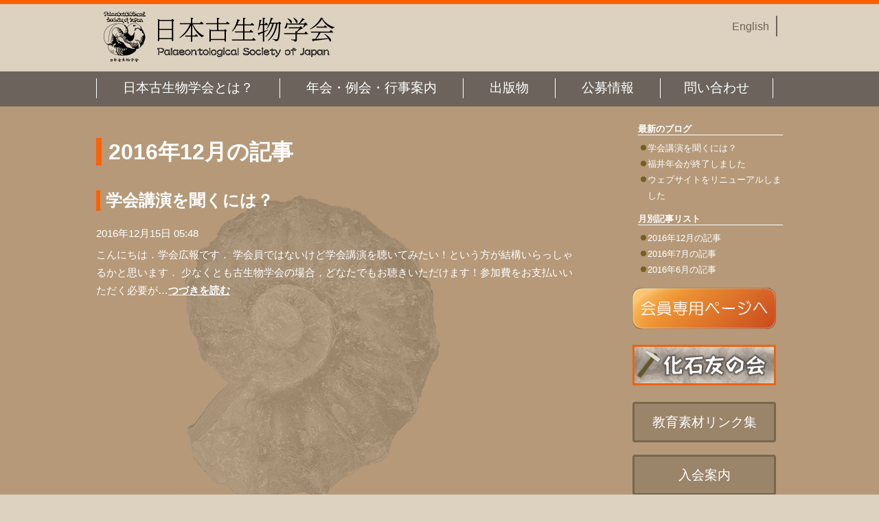

--- FILE ---
content_type: text/html
request_url: https://www.palaeo-soc-japan.jp/blog/2016/12/
body_size: 9955
content:
<!DOCTYPE html>
<html lang="ja" prefix="og: http://ogp.me/ns# fb: http://ogp.me/ns/fb# article: http://ogp.me/ns/article#">
<head>
<meta charset="UTF-8">

	
<title>公式ブログ |  | 日本古生物学会公式ウェブサイト</title>
	


<meta property="og:type" content="website">
<meta property="og:description" content="">
<meta property="og:url" content="http://www.palaeo-soc-japan.jp/blog/2016/12/">
<meta property="og:image" content="https://www.palaeo-soc-japan.jp/PSJ_logo_twitter_card.png">
<meta property="og:title" content="公式ブログ |  | 古生物学会">
<meta property="og:site_name" content="古生物学会">
<meta property="og:locale" content="ja_JP">
<meta name="twitter:card" content="summary">
<meta name="twitter:site" content="@FossilJapan" />
<meta name="twitter:creator" content="@FossilJapan" />

<link rel="stylesheet" href="/css/normalize.css">
<link rel="stylesheet" href="/css/style.css">
<link rel="apple-touch-icon" sizes="180x180" href="/apple-touch-icon.png">
<link rel="icon" type="image/png" sizes="32x32" href="/favicon-32x32.png">
<link rel="icon" type="image/png" sizes="16x16" href="/favicon-16x16.png">
<link rel="manifest" href="/site.webmanifest">
<link rel="mask-icon" href="/safari-pinned-tab.svg" color="#5bbad5">
<meta name="msapplication-TileColor" content="#da532c">
<meta name="theme-color" content="#ffffff">

<link rel="stylesheet" href="/css/article.css">


<meta name="description"　content="日本古生物学会の公式ページです．古生物学は地層中に残された化石や現在生きている生物を調べ，進化や生命史，地球史を明らかにしていく学問です．" />

	<script src="//ajax.googleapis.com/ajax/libs/jquery/1.11.2/jquery.min.js"></script>
<script src="/js/jquery.flexslider-min.js"></script>
	  <script type="text/javascript">
    $(function(){
    //   SyntaxHighlighter.all();
        $(".sub").hide();
		$("ul#menu>li").hover(
			function(){$(".sub:not(:animated)", this).slideDown();},
			function(){$("ul.sub",this).slideUp();});
    	});
    $(window).load(function(){
      $('.flexslider').flexslider({
        animation: "slide", 
        slideshowSpeed: 5000,
        start: function(slider){
          $('body').removeClass('loading');
        }
      });

    });
  </script>
<script>
  (function(i,s,o,g,r,a,m){i['GoogleAnalyticsObject']=r;i[r]=i[r]||function(){
  (i[r].q=i[r].q||[]).push(arguments)},i[r].l=1*new Date();a=s.createElement(o),
  m=s.getElementsByTagName(o)[0];a.async=1;a.src=g;m.parentNode.insertBefore(a,m)
  })(window,document,'script','https://www.google-analytics.com/analytics.js','ga');

  ga('create', 'UA-84259459-1', 'auto');
  ga('send', 'pageview');

</script>
</head>
<body>
<header>
	<div class="l-wrapper">
	<a href="/"><img src="/images/logo.png" height="77" width="338" alt="日本古生物学会" class="l-left logo"></a>
	<div class="l-right left-btns"><p><a href="/en/">English</a></p>
	</div>
	</div>
</header>
<nav>
<div class="l-wrapper">
	<ul class="first-layer" id="menu">
	<li><span>日本古生物学会とは？</span>
			<ul class="sub">
            <li><a href="/aboutpsj.html">日本古生物学会とは？</a></li>
            <li><a href="/activity.html">学会の活動内容</a></li>
            <li><a href="/officers.html">学会役員・組織</a></li>
            <li><a href="/presidents-past.html">歴代会長・歴代名誉会長</a></li>
            <li><a href="/about/honorary-member.html">名誉会員</a></li>
            <li><a href="/awards/">学会賞</a></li>
            <li><a href="/inquiry.html">学会への連絡先</a></li>
            <li><a href="/membership.html">入会案内</a></li>
            <li><a href="/rules.html">学会規則</a></li>
			</ul>
		</li>
		<li><span>年会・例会・行事案内</span>
			<ul class="sub">
            <li><a href="/events/">年会・例会・行事案内</a></li>
            <li><a href="/events/registration.html">講演申し込み方法</a></li>
            <li><a href="/events/index.html#next_meeting">次回以降の年会・例会</a></li>
				<li><a href="/events/index.html#past_meeting">過去の年会・例会</a></li>
            <li><a href="/events/workshop.html">ワークショップ</a></li>
            <li><a href="/events/highschool-poster.html">高校生ポスター発表</a></li>
			</ul>
		</li>
		<li><span>出版物</span>
			<ul class="sub">
 <!--           <li><a href="/publications/index.html">出版物</a></li> -->
            <li><a href="/publications/fossil/">和文誌「化石」</a></li>
            <li><a href="/publications/pr/">英文誌「Paleontological Research」</a></li>
				<li><a href="/publications/special-paper.html">特別号</a></li>
				<li><a href="/publications/topics.html">古生物学トピックス</a></li>
            <li><a href="/events/index.html#past_meeting">講演予稿集</a></li>
				<li><a href="/publications/tppsjns.html">日本古生物学会報告・記事</a></li>
			</ul>
		</li>
		<li><span>公募情報</span>
			<ul class="sub">
            <li><a href="/recruit/">公募情報</a></li>
            <li><a href="/recruit/index.html#staff_recruite">教員・研究職公募情報</a></li>
				<li><a href="/recruit/index.html#funding">助成金公募情報</a></li>
				<li><a href="/recruit/index.html#kyodo">共同利用募集</a></li>
			</ul>
		</li>
		<li><a href="/inquiry.html">問い合わせ</a></li>
	</ul>
</div></nav>


<section class="second-block">
	<div class="l-wrapper cf" id="bg-type1">
<aside class="l-right">
<h2 class="midashi-SS">最新のブログ</h2>
			<ul class="aside-mokuji">
            
            
            <li><a href="http://www.palaeo-soc-japan.jp/blog/2016/12/01508.html">学会講演を聞くには？</a></li>

            <li><a href="http://www.palaeo-soc-japan.jp/blog/2016/07/00189.html">福井年会が終了しました</a></li>

            <li><a href="http://www.palaeo-soc-japan.jp/blog/2016/06/00151.html">ウェブサイトをリニューアルしました</a></li>

            
			</ul>
<h2 class="midashi-SS">月別記事リスト</h4>
			<ul class="aside-mokuji">
            
            <li><a href="http://www.palaeo-soc-japan.jp/blog/2016/12/">2016年12月の記事</a></li>

            <li><a href="http://www.palaeo-soc-japan.jp/blog/2016/07/">2016年7月の記事</a></li>

            <li><a href="http://www.palaeo-soc-japan.jp/blog/2016/06/">2016年6月の記事</a></li>

			</ul>
<a href="/info/priority/002764.html" target="_blank"><img src="/images/bnr-member2.png" height="60" width="209" alt="会員専用ページへのバナー" class="bnr"></a>
    <a href="https://www.fossil-friends.jp/" target="_blank"><img src="/images/bnr-tomonokai.png" height="60" width="210" alt="" class="bnr"></a>
<div class="txt-bnr bg-brown"><a href="/education/edu-link.html"><span>教育素材リンク集</span></a></div>
<div class="txt-bnr bg-brown"><a href="/membership.html"><span>入会案内</span></a></div>
<div class="txt-bnr bg-brown"><a href="/fossilday/"><span>化石の日</span></a></div>
<div class="txt-bnr bg-brown"><a href="/download.html"><span>ダウンロード</span></a></div>
<div class="txt-bnr bg-brown"><a href="/book.html"><span>学会図書</span></a></div>
<div class="txt-bnr bg-brown"><a href="/rescue.html"><span>レスキュー委員会</span></a></div>
<!-- <div class="txt-bnr bg-brown"><a href="/education.html"><span>教育素材</span></a></div> -->
<div class="txt-bnr bg-brown"><a href="/link.html"><span>リンク</span></a></div>
<div class="txt-bnr bg-brown"><a href="/blog/"><span>ブログ</span></a></div>
<div class="txt-bnr bg-brown"><a href="https://www.bioone.org/toc/jpal/current" target="_blank"><span>BioOne</span></a></div>
<a href="http://www.ipa-assoc.com/" target="blank"><img src="/IPA_logo.png" alt="Logo of International Palaeontological Association"></a>
<a href="https://www.gsj.jp/geologyday/index.html" target="blank"><img src="/GeologyDay_poster2021.jpg" width="210px" alt="Poster of Geology Day 2021"></a>
<!--  コメントアウト -->

</aside>
    
	<article class="l-left">
    <h1>2016年12月の記事</h1>
    
		<h2>学会講演を聞くには？</h2>
    <p>2016年12月15日 05:48</p>
    <p>こんにちは．学会広報です． 学会員ではないけど学会講演を聴いてみたい！という方が結構いらっしゃるかと思います． 少なくとも古生物学会の場合，どなたでもお聴きいただけます！参加費をお支払いいただく必要が…<a href="http://www.palaeo-soc-japan.jp/blog/2016/12/01508.html">つづきを読む</a></p>
    
   
    



	</article>
	</div>
</section>
<section class="third-block">
	<div class="l-wrapper cf" id="bg-type2">
	<article class="l-right info">
		<div class="bg-info">
		<p><span class="ico-arrow">会員登録情報の変更はお済みですか？</span>
		登録した会員情報（所属・住所・電話番号・ FAX番号・E-mailアドレス等）に変更が生じた場合は，会員専用ページか ら変更が可能です（2013年4月から開始）．あるいは変更届をE-mail，Fax， 郵便にて 事務局 宛にご提出ください．
特に書式はございません．</p></div>
	</article>

	<article class="l-right info">
		<div class="bg-info">
		<p><span class="ico-arrow">サイトポリシー </span>
		当サイトに掲載されている写真や資料，情報などを引用，公開される場合は，事前に事務局までお知らせください．<br />
当サイトへのリンクは自由です．連絡などは必要ありません．</p></div>
</article>

	</div>
</section>
<footer>
	<div class="l-wrapper" id="bg-type3">
	<p class="footer-address">〒162-0801　東京都新宿区山吹町358-5　アカデミーセンター<br>
日本古生物学会事務局</p>
    <p class="footer-copyright">2023 Palaeontological Society of Japan.  All rights are reserved.</p>
	</div>
	</footer>
</body>
</html>


--- FILE ---
content_type: text/css
request_url: https://www.palaeo-soc-japan.jp/css/style.css
body_size: 10409
content:

/* 共通パーツ */
html {
	margin: 0;
	padding: 0;
}

body {
	background-color: #ddd1c0;
	font-family: Verdana, "游ゴシック", YuGothic, "ヒラギノ角ゴ ProN W3", "Hiragino Kaku Gothic ProN", "メイリオ", Meiryo, sans-serif;
	line-height:1.25;
	margin: 0;
	padding: 0;
}

.l-wrapper {
	margin: 0 auto;
	/*width: 960px;*/
	width: 1000px;
}

.l-left {
	float: left;
}

.l-right {
	float: right;
	/*width: 702px;*/
}

.align-center {
	text-align: center;
}

.align-left {
	text-align: left;
}

.align-right {
	text-align: right;
}

.mb1{
	margin-bottom: 1em;
}

.mb2{
	margin-bottom: 2em;
}

.mb3{
	margin-bottom: 3em;
}

.mt1{
	margin-top: 1em;
}

.mt2{
	margin-top: 2em;
}

.mt3{
	margin-top: 3em;
}

.cf:before,
.cf:after {
    content: " ";
    display: table;
}

.cf:after {
    clear: both;
}

.cf {
    *zoom: 1;
}

p,img,ul,li,dl,dt,dd {
	margin: 0;
	padding: 0;
}

ul, li {
	list-style-type: none;
}

/* ヘッダー */

 header {
 	border-top:6px solid #ff6102;
 	height: 98px;
 	background-color: #ddd1c0;
 	margin: 0;
 	padding: 0;
 }

aside {
	width: 219px;
	margin: 0;
	padding: 0;
}

.logo {
	margin:10px 0 0 10px;
}

.left-btns {
	color:#77674f;
	/*width:100px;*/
	position: relative;
	margin: 20px 10px 0 0;
}

.left-btns p {
	text-align:right;
    padding-right:10px;
    display: block;
	position: absolute;
	top:-3px;
	left:-170px;
	width: 160px;
	height: 30px;
	border-right: 2px solid #6c645c;
	line-height: 2;
}

.left-btns p a:link,
.left-btns p a:visited
 { text-decoration: none; color:#6c645c;}
.left-btns p a:hover,
.left-btns p a:active
 { text-decoration:underline; color:#6c645c;}


.left-btn img {
	display: inline-block;
	margin:0 0 0 0;
}

/* ナビゲーション　*/
nav {
	background-color: #6c645c;
	height: 51px;
	text-align: center;
}

.first-layer {
	list-style: none;
	font-size: 19px;
	width: auto;
	display: block;
}

.first-layer > li {
	display: block;
	float: left;
	border-left: 1px solid #fff;
	height: 29px;
	margin: 10px 0 0 0;
	line-height: 1.5;
	/*position: relative;*/
}

.first-layer > li >span {
    display: block;
    margin: 0 2em;
    height: 29px;
		color: #ffffff;
		/*font-weight: bold;*/
}

.first-layer > li:last-child {
	border-right: 1px solid #fff;
}

.first-layer > li a {
	display: block;
	margin: 0 1.8em;
	height: 29px;
}

.first-layer > li a:link {
	text-decoration: none;
	color: #fff;
}

.first-layer > li a:visited {
	text-decoration: none;
	color: #fff;
}

.first-layer > li a:hover {
	text-decoration: none;
	color: #ff6102;
}

.first-layer > li a:active {
	text-decoration: none;
	color: #fff;
}

.sub {
	padding: 10px 0 0 0;
	position: absolute;
	z-index: 100;
}

.sub li{
	z-index: 1000;
	/*position: ;*/
	/*height: 40px;*/
	font-size: 14px;
	background-color: #6c645c;
	border-bottom: 1px solid #fff;
	text-align: right;
	text-indent: 0.5em;
}

.sub li a {
	display: block;
	padding: 10px 0 5px 0 ;
}

.main-image {
	height: 352px;
	margin: 14px 0 0 0;
}

.bnr {
	margin: 0 0 18px 0;
}


.txt-bnr {
	width: 209px;
	margin: 0 0 18px 0;
	padding:0 0 18px 0;
}

.txt-bnr a{
	display: block;
	text-align: center;
	width: 209px;
	font-size: 19px;
}

.txt-bnr span {
	padding: 18px 0 0 0;
	display: block;
}

.txt-bnr a:link,
.txt-bnr a:visited,
.txt-bnr a:hover,
.txt-bnr a:active
 { text-decoration: none;color: #fff;}



/* */
.second-block {
	/*min-height: 200px;*/
 	background-color:#b59979;
/* 	background-color:#b48556;  */
	padding: 25px 0 0 0;
}

.news-list {
	margin: 0 0 35px 8px;
	/*display: table;*/
	font-size: 14px;
}

.news-list li {
	/*width: 679px;*/
	/*overflow: hidden;
	color:#5c5c5c;
	border-bottom: 1px dotted #fff;
	padding: 0 0 14px 0;*/
  font-size: 15px;
	list-style: none;
}



.news-date {
	display: block;
  font-size: 12px;
	/*float:left;*/
	text-align: left;
	background-color: #706124;
	padding: 2px;
	
  color:#ffffff;
	/*border-bottom: 1px dotted #fff;*/
	display: table-cell;
	vertical-align: middle;
}

#main-column {
	margin: 0 0 0 7px;
}

/* リストの内容部分が改行された際に更新日と重ならないようにテキストの */
.news-contents {
	/*display:table;*/
  /*margin-left:110px;*/
  padding-right:1em;
	width: 667px;
	/*width: 508px;*/
	color: #fff;
	padding: 7px 0 14px 14px;
	border-bottom: 1px dotted #fff;
	margin: 0 0 14px 0;
	/*display: table-cell;*/
	display: block;
}

#top .news-contents {
	width: 508px;
}

.news-contents .addinfo {
	/*display: inline-block;*/
	/*float: right;*/
	margin: 7px 0 0 20px;
	color: #ffffff;
  /*background: linear-gradient(transparent 60%, rgba(255, 0, 119, 0.41) 0%);*/
	position: relative;
	text-decoration: underline;
}

.news-contents .addinfo:before {
	content: '';
  position: absolute;
  top: 5px;
  left: -12px;
  width: 0;
  height: 0;
  border-style: solid;
  border-width: 5px 0 5px 7px;
  border-color: transparent transparent transparent #ffffff;
}

.news-list a {
	/*margin: 0 0 0 12px;*/
}

.news-list a:link {
	text-decoration: none;
	color:#ffffff;
	font-weight: normal;
}

.news-list a:visited {
	text-decoration: none;
	color:#ffffff;
}

.news-list a:hover {
	text-decoration: none;
	color: #1e2674;
	text-decoration: underline;
}

.news-list a:active {
	text-decoration: none;
	color: #fff;
}

.third-block {
	/*min-height: 200px;*/
	background-color:#57524b;
	padding: 43px 0 0 0;
	/*display: table;*/
}

#bg-type1 {
	background-image: url(../images/bg-second-block2.png);
	background-repeat: no-repeat;
	background-position: 20% 10%;
	min-height: 300px;
}

#bg-type2 {
	background-image: url(../images/bg-footer.png);
	background-repeat: no-repeat;
	background-position: left 50%;
	min-height: 300px;
}

#bg-type3 {
	background-image: url(../images/bg-third-block.png);
	background-repeat: no-repeat;
	background-position: left 50%;
	height: 138px;
}

#top .midashi {
	/*width: 702px;*/
	width: 536px;
	height: 40px;
	background-color: #fff;
	opacity: 0.7;
	margin: 0 0 14px 0;
	line-height: 2.4;
}

#top .midashi > h2 {
	margin: 0 ;
	font-size: 16px;
	text-indent: 38px;
	color: #222;
}

#top .btn-reademore {
	margin: 6px 11px 0 0;
}

.btn-readpast {
	margin: 0px 0px 20px 0;
}

#ico-event {
	background-image: url(../images/ico-event.jpg);
	background-repeat: no-repeat;
	background-position: 5px 7px;
	text-indent: 38px !important;
}

#ico-news {
	background-image: url(../images/ico-news.jpg);
	background-repeat: no-repeat;
	background-position: 5px 7px;
	text-indent: 38px !important;
}

#ico-kaseki {
	background-image: url(../images/ico-kaseki.png);
	background-repeat: no-repeat;
	background-position: 5px 7px;
	text-indent: 38px !important;
}

.info {
	display: block;
	border-radius: 6px;
	border: 1px solid #bbad9b;
	width: 490px;
	height: 255px;
	/*display: table-cell;*/
	margin: 0 4px;
	background-color: #fff;
	/*padding: 5px;*/
}

.info p {
	color: #333;
	line-height: 1.5;
}

.bg-info {
	background-color: #f2e8db;
	border-radius: 3px;
	margin: 2px;
	height: 251px;
	line-height: 1.5;
	font-size: 14px;
}

.bg-info p {
	padding: 15px 8px 0 8px ;
}

.ico-arrow {
	background-image: url("../images/ico-arrow.png");
	background-repeat: no-repeat;
	font-size: 14px;
	font-weight: bold;
	text-indent: 18px;
	display: block;
	line-height: 1.2;
	height: 16px;
	margin: 0 0 1em 0;
}

/* footer */
footer {
	border-top:6px solid #ff6102;
	background-color: #292726;
	height: 138px;

}

.footer-address {
	text-align: center;
	font-size: 14px;
	color: #fff;
	padding: 2em 0;
}

.footer-copyright {
	text-align: center;
	font-size: 12px;
	color: #fff;
}


.bg-red {
	background-color: #80152b;
}

.bg-orange {
	background-color: #be502d;
}

.bg-blue {
	background-color: #376883;
}

.bg-brown {
	background-color: #9a846a;
	box-shadow: 0 0 0 3px #77674f inset;
	border-radius: 	4px;
}

.float_rest {
    clear:both;
}

.breadcrumb {
	margin: 0 0 23px 5px;
	font-size: 12px;
	text-indent: 6px;
	border-left: 5px solid #ff6102;
}

.breadcrumb a:link {
	text-decoration: none;
	color: #ffffff;
}

.breadcrumb a:active {
	text-decoration: none;
	color: #ffffff;
}

.breadcrumb a:visited {
	text-decoration: none;
	color: #ffffff;
}

.breadcrumb a:hover {
	text-decoration: underline;
	color: #1e2674;
}

.breadcrumb a {
	position: relative;
}

.breadcrumb a:before {
	/*content: '';
	position: absolute;
	top:2px;
	left:-12px;
	width: 0;
	height: 0;
	border-style: solid;
	border-width: 6px 0 6px 9px;
	border-color: transparent transparent transparent #ff6102;*/
}


.midashi-S {
	font-size: 12px;
	display: block;
	width: 210px;
	height: 31px;
	background-color: rgba(255, 255, 2555, 0.7);
	margin: 0 0 12px 0;
	padding: 8px 0 0 30px;
	position: relative;
	box-sizing: border-box;
}

.midashi-S::before {
	position: absolute;
	top: 8px;
	left: 8px;
	content: url(../images/ico-blue.png);
}

.midashi-SS {
	font-size: 13px;
	color: #ffffff;
	/*text-indent: 8px;*/
	border-bottom: 1px solid #ffffff;
	display: block;
	box-sizing: border-box;
	/*width: 194px;*/
	margin: 0 0 7px 8px;
}

.aside-mokuji {
	font-size: 13px;
	color: #ffffff;
	margin: 0 0 15px 22px;
}

.aside-mokuji li {
	line-height: 23px;
	position: relative;
}

.aside-mokuji li::before {
	content: '';
	position: absolute;
	top:7px;
	left: -10px;
	width: 8px;
  height: 8px;
  -webkit-border-radius: 50%;/* 50%でもOK */
  -moz-border-radius: 50%;
  border-radius: 50%;
  background-color: #76601f;/* 円の色 */
}

.aside-mokuji li a:link {
	color: #ffffff;
	text-decoration: none;
}

.aside-mokuji li a:active {
	color: #ffffff;
	text-decoration: none;
}
.aside-mokuji li a:visited {
	color: #ffffff;
	text-decoration: none;
}

.aside-mokuji li a:hover {
	text-decoration: none;
	color: #1e2674;
	text-decoration: underline;
}

.aside-cover img {
	margin-left:8px;
}

.aside-cover p {
	margin: 0 0 1em 100px;
	color: #ffffff;
}

.abstract_jp_box {
    margin-bottom:30px;
    padding:10px;

    width: 510px;
    border-style:dashed;
    border-color:white;
    border-width:2px;
}

.breadcrumb2 {
	margin-left: 0;
	margin-bottom: 4em;

}

.breadcrumb2 li {
	float: left;
	list-style: none;
	font-size: 12px;
}

.breadcrumb2 li a:link {
	text-decoration: none;
	color: #fff;
	font-weight: normal;
}

.breadcrumb2 li a:active {
	text-decoration: none;
	color: #fff;
	font-weight: normal;
}

.breadcrumb2 li a:visited {
	text-decoration: none;
	color: #fff;
	font-weight: normal;
}

.breadcrumb2 li a:hover {
	text-decoration: underline;
	color: #fff;
	font-weight: normal;
}

.breadcrumb2 li:after {
	content: '>';
	margin: 0 0.5em;
}

.breadcrumb2 li:last-child:after {
	content:none;
}


--- FILE ---
content_type: text/css
request_url: https://www.palaeo-soc-japan.jp/css/article.css
body_size: 7097
content:
/* 共通パーツ */
article {
	width: 702px;
    margin: 0;
	padding: 0;
	float:right;
}
article p {
	color:#ffffff;
	font-size: 15px;
	line-height: 1.75;
	margin: 0 0 0em 0;
    padding-bottom:5px;
}

article p.ref {
 	margin-left:5em;
    text-indent:-5em;
}

article p.ref a:link {
	font-weight: normal;
}

article p.ref_title {
    margin:0;
    padding:0;
    margin-left:0em;
    font-weight:normal;
}

article p.ref_author {
	margin-top:0em;
    padding-top:0em;
	margin-left:5em;
    font-weight:bold;
}

article p.box1 {
    display:block;
    width:200px;
    font-size:10px;
    text-indent:0;
    text-align:left;

}

article .abstract_jp_box {
    margin-left:4em;
    margin-bottom:10px;
    padding:0px;
    padding-bottom:0px;
    width: 550px;
	border:none;
/*    border-style:dashed;
    border-color:white;
    border-width:2px; */
}

article .abstract_jp_box .btn-readmore {
	position: relative;
	margin: 0 0 0 14px;
}

article .abstract_jp_box .btn-readmore a:hover{
cursor: pointer ;
}
article .abstract_jp_box .btn-readmore a:before {
content: '';
    position: absolute;
    top: 9px;
    left: -12px;
    width: 0;
    height: 0;
    border-style: solid;
    border-width: 0px 0 5px 7px;
    border-color: transparent transparent transparent #ffffff;
}

article .abstract_jp_box .contents {
	display: none;
}

article p.title {
    font-weight:bold;
    font-family:メイリオ;
    font-size:1em;
}

article p.author {
    font:white;
    font-weight:normal;
    font-size:1em;
    }

article .pdf_icon {
	display:block;
    text-align:right;
    }

article .clear {
    clear:both;
}

article ul {
	color: #fff;
	font-size: 100%x;
	line-height: 1.75;
	margin: 0 0 2em 30px;
}


article ul li {
	list-style-type: disc;
}


ul.list3 {
    display: table;
    width:100%;
}
ul.list3 > li:nth-child(3n+1) {
    clear: both;
}

ul.list3 > li {
    display: table-cell;
    float: left;
    width: 33%;
}

article a:link {
	text-decoration: underline;
	font-weight: bold;
	color: #fff;
}

article a:visited {
	text-decoration: underline;
	font-weight: bold;
	color: #1e2674;
}

article a:hover {
	text-decoration: underline;
	font-weight: bold;
	color: #1e2674;
}

article a:active {
	text-decoration: underline;
	font-weight: bold;
	color: #1e2674;
}

article h1 {
	color: #fff;
	border-left: 8px solid #ff6102;
	text-indent: 10px;
}

article h2{
	color: #fff;
	border-left: 6px solid #ff6102;
  margin-top:1.5em;
	text-indent: 8px;
}

article h3{
	color: #fff;
  margin-top:1.5em;
	border-left: 5px solid #ff6102;
	text-indent: 5px;
	padding-bottom: 3px;
}

article h4{
	color: #fff;
}

article hr {
	margin: 0 0 2em 0;
}

article table {
	color: #fff;
	margin: 0 0 2em 0;
	border: 1px solid #fff;
	border-collapse: collapse;
    font-size:1em;
}

article table thead th {
	padding: 5px;
	border: 1px solid #fff;
	border-collapse: collapse;
	background-color: #6c645c;
}

article table tbody tr td {
	padding: 5px;
	border: 1px solid #fff;
	border-collapse: collapse;
}

td.none { 
    border: none; 
} 

article table td.nowrap {
	white-space: nowrap;
}

article img{
	margin: 0 10px;
}

article form {
	margin: 0 0 5em 0;
}

article form dt {
	display: block;
	color: #ffffff;
	margin: 0 0 7px 0;
}

article form dd {
	margin:  0 0 28px 0;
	border-bottom: 1px solid #8C7030;
}

article input {
	font-size: 12px;
	width: 698px;
	height: 18px;
	margin: 0 0 34px 0;
}

article textarea {
	font-size: 12px;
	width: 698px;
	height: 160px;
	margin: 0 0 34px 0;
}

.form-label-required {
	display: inline-block;
	font-size: 10px;
	background: #e73649;
	color: #fff;
	padding: 4px 7px;
	text-align: center;
	margin-right: 10px;
	height: 10px;
	line-height: 10px;
}

.form-submit {
	padding: 10px 0 0;
	margin: 0 auto 20px;
	text-align: center;
	position: relative;
}

.form-control-submit {
	position: relative;
	display: inline-block;
	margin-bottom: 0;
	font-weight: 400;
	text-align: center;
	vertical-align: middle;
	cursor: pointer;
	background-image: none;
	border: 1px solid transparent;
	white-space: nowrap;
	padding: 15px 0;
	width: 310px;
	font-size: 14px;
	line-height: 1.42857143;
	-webkit-border-radius: 3px;
	-moz-border-radius: 3px;
	-ms-border-radius: 3px;
	-o-border-radius: 3px;
	border-radius: 3px;
	color: #fff;
	background: #4285f4;
	border-right: 1px solid rgba(0,0,0,0.1);
	-webkit-box-shadow: rgba(255,255,255,0.2) -1px 0 0 inset;
	-moz-box-shadow: rgba(255,255,255,0.2) -1px 0 0 inset;
	box-shadow: rgba(255,255,255,0.2) -1px 0 0 inset;
	border-left: 1px solid rgba(0,0,0,0.1);
	-webkit-box-shadow: rgba(255,255,255,0.2) -1px 0 0;
	-moz-box-shadow: rgba(255,255,255,0.2) -1px 0 0;
	box-shadow: rgba(255,255,255,0.2) -1px 0 0;
	border-bottom: 1px solid rgba(0,0,0,0.1);
	-webkit-box-shadow: rgba(255,255,255,0.2) 0 1px 0;
	-moz-box-shadow: rgba(255,255,255,0.2) 0 1px 0;
	box-shadow: rgba(255,255,255,0.2) 0 1px 0;
	border-top: 1px solid rgba(0,0,0,0.1);
	-webkit-box-shadow: rgba(255,255,255,0.2) 0 1px 0 inset;
	-moz-box-shadow: rgba(255,255,255,0.2) 0 1px 0 inset;
	box-shadow: rgba(255,255,255,0.2) 0 1px 0 inset;
	-webkit-appearance: none;
	height: 50px;
	}

	/* book-list */
.labelyear {
	margin-left: 30px;
	margin-bottom: 0;
	padding-bottom: 0;
}


.book-list {
/*margin-left: 0;*/
}

.book-list li {
	/*float: left;*/
	display: inline-block;
	position: relative;
	margin: 0 4px 6px 0;
	width: 158px;
}

.book-list  img {
	margin:0 0 0 0;
	width: 158px;
	overflow: hidden;
}

.book-list .book-title {
	/*position: absolute;
	bottom: 8px;
	left: 0px;*/
	display: block;
	width: 158px;
	background-color: rgba(0,0,0, 0.5);
	font-size: 12px;
	text-align: center;
	padding: 4px 0;
}

.book-list li a:link {
	color: #ffffff;
}

.book-list li a:active {
	color: #ffffff;
}

.book-list li a:visited {
	color: #ffffff;
}

.book-list li a:hover {
	color: #ffffff;
	text-decoration: underline;
}

.pager {
	background-color: #9d836a;
	height: 60px;
	position: relative;
}

.pager .gotoprev {
	position: absolute;
	top:17px;
	left: 37px;
}

.pager .gotonext {
	position: absolute;
	top:17px;
	right: 34px;
}


.pager .gotonext::after {
	position: absolute;
	    right: -19px;
	    top: 7px;
	    box-sizing: border-box;
	    width: 3px;
	    height: 3px;
	    border: 7px solid transparent;
	    border-left: 7px solid #77674f;
	    content: "";
}

.pager .gotoprev:before {
	position: absolute;
	    left: -22px;
	    top: 7px;
	    box-sizing: border-box;
	    width: 3px;
	    height: 3px;
	    border: 7px solid transparent;
	    border-right: 7px solid #77674f;
	    content: "";
}


.pager .gototop {
	position: absolute;
	top:17px;
	left:308px;
}

.pager .gototop:before {
	position: absolute;
	    left: -22px;
	    top: 3px;
	    box-sizing: border-box;
	    width: 3px;
	    height: 3px;
	    border: 7px solid transparent;
	    border-bottom: 7px solid #77674f;
	    content: "";
}

.pager a:link {
	color: #ffffff;
	text-decoration: none;
	font-size: 14px;
}

.pager a:visited {
	color: #ffffff;
	text-decoration: none;
	font-size: 14px;
}
.pager a:hover {
	color: #ffffff;
	text-decoration: underline;;
	font-size: 14px;
}

.mb-1 {
	margin-bottom: 1em;
}

.mb-2 {
	margin-bottom: 2em;
}

.mb-3 {
	margin-bottom: 3em;
}


--- FILE ---
content_type: text/plain
request_url: https://www.google-analytics.com/j/collect?v=1&_v=j102&a=1834479187&t=pageview&_s=1&dl=https%3A%2F%2Fwww.palaeo-soc-japan.jp%2Fblog%2F2016%2F12%2F&ul=en-us%40posix&dt=%E5%85%AC%E5%BC%8F%E3%83%96%E3%83%AD%E3%82%B0%20%7C%20%7C%20%E6%97%A5%E6%9C%AC%E5%8F%A4%E7%94%9F%E7%89%A9%E5%AD%A6%E4%BC%9A%E5%85%AC%E5%BC%8F%E3%82%A6%E3%82%A7%E3%83%96%E3%82%B5%E3%82%A4%E3%83%88&sr=1280x720&vp=1280x720&_u=IEBAAEABAAAAACAAI~&jid=860110358&gjid=173945513&cid=433785021.1769319249&tid=UA-84259459-1&_gid=1565690426.1769319249&_r=1&_slc=1&z=1173801490
body_size: -452
content:
2,cG-D8SBYWQHDK